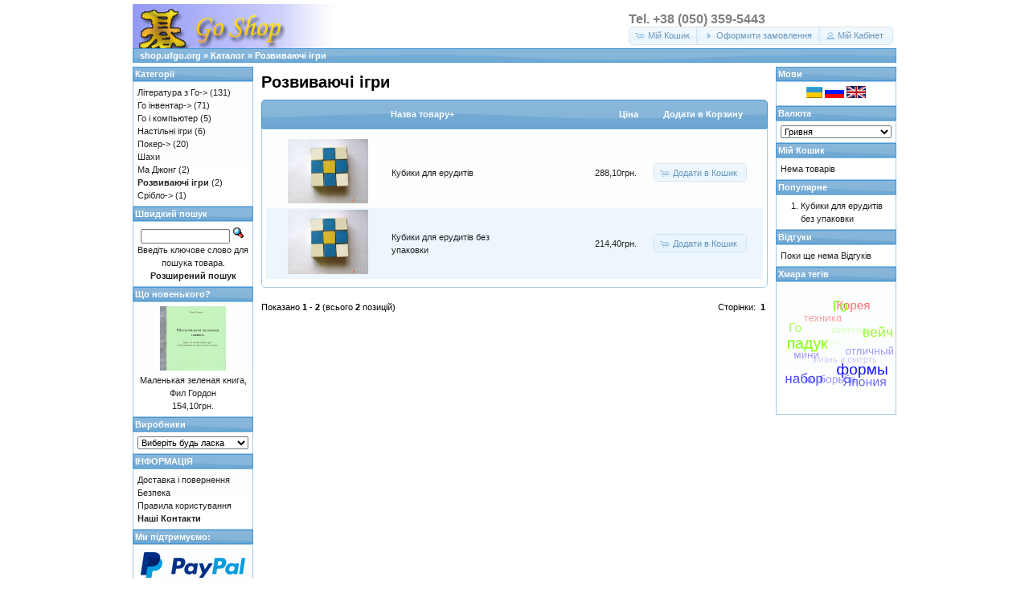

--- FILE ---
content_type: text/html; charset=UTF-8
request_url: http://shop.ufgo.org/index.php?cPath=53&osCsid=fhul244jj99o8d3sdpueerl641
body_size: 4577
content:
<!DOCTYPE html>
<html dir="ltr" lang="ru">
<head>
<meta http-equiv="Content-Type" content="text/html; charset=utf-8" />
<title>Розвиваючі ігри, Go Shop</title>
<meta name="robots" content="index,follow"/>
<meta name="description" content="Купить игру Го? | Настольная игра Го | логическая настольная игра Го | бадук | вейчи | вэйци | вейци, купить комплект го, купить игру го, игра го, настольная игра го купить киев, настольная игра го, купить Го, покер, книги по покеру, наборы покера, покерные фишки, игральные карты, продажа, Отелло, реверси, Ма Джонг, маджонг, сянцы, сёги, настольные игры, Украина, Киев" />
<meta name="keywords" content="Настольная игра Го, логическая настольная игра Го, бадук, вейчи, вэйци, вейци, купить комплект го, купить игру го, игра го, набор Го, доска Го, гобан, камни Го, фишки для Го, настольная игра го купить киев, настольная игра го,  купить Го, продажа, покер, книги по покеру, наборы покера, покерные фишки, игральные карты, Отелло, реверси,  Ма Джонг, маджонг, сянцы, сёги, настольные игры, Украина,Киев" />
<base href="http://shop.ufgo.org/" />
<link rel="stylesheet" type="text/css" href="ext/jquery/ui/redmond/jquery-ui-1.10.4.min.css" />
<script type="text/javascript" src="ext/jquery/jquery-1.11.1.min.js"></script>
<script type="text/javascript" src="ext/jquery/ui/jquery-ui-1.10.4.min.js"></script>


<script type="text/javascript" src="ext/photoset-grid/jquery.photoset-grid.min.js"></script>

<link rel="stylesheet" type="text/css" href="ext/colorbox/colorbox.css" />
<script type="text/javascript" src="ext/colorbox/jquery.colorbox-min.js"></script>

<link rel="stylesheet" type="text/css" href="ext/960gs/960_24_col.css" />
<link rel="stylesheet" type="text/css" href="stylesheet.css" />

<!--[if lt IE 9]><script type="text/javascript" src="excanvas.js"></script><![endif]-->
<script src="jquery.tagcanvas.min.js" type="text/javascript"></script>
<link rel="canonical" href="http://shop.ufgo.org/index.php?cPath=53" />
</head>
<body>

<div id="bodyWrapper" class="container_24">


<div id="header" class="grid_24">
  <div id="storeLogo"><a href="http://shop.ufgo.org/index.php?osCsid=fhul244jj99o8d3sdpueerl641"><img src="images/store_logo.png" alt="Go Shop" title="Go Shop" width="250" height="65" /></a></div>
  <div id="headerShortcuts">
<div style="color:#808080; font-size: 16px; font-weight: bold; "> Tel. +38 (050) 359-5443 </div><span class="tdbLink"><a id="tdb1" href="http://shop.ufgo.org/shopping_cart.php?osCsid=fhul244jj99o8d3sdpueerl641">Мій Кошик</a></span><script type="text/javascript">$("#tdb1").button({icons:{primary:"ui-icon-cart"}}).addClass("ui-priority-secondary").parent().removeClass("tdbLink");</script><span class="tdbLink"><a id="tdb2" href="http://shop.ufgo.org/checkout_shipping.php?osCsid=fhul244jj99o8d3sdpueerl641">Оформити замовлення</a></span><script type="text/javascript">$("#tdb2").button({icons:{primary:"ui-icon-triangle-1-e"}}).addClass("ui-priority-secondary").parent().removeClass("tdbLink");</script><span class="tdbLink"><a id="tdb3" href="http://shop.ufgo.org/account.php?osCsid=fhul244jj99o8d3sdpueerl641">Мій Кабінет</a></span><script type="text/javascript">$("#tdb3").button({icons:{primary:"ui-icon-person"}}).addClass("ui-priority-secondary").parent().removeClass("tdbLink");</script>  </div>

<script type="text/javascript">
  $("#headerShortcuts").buttonset();
</script>
</div>

<div class="grid_24 ui-widget infoBoxContainer">
  <div class="ui-widget-header infoBoxHeading">&nbsp;&nbsp;<a href="http://shop.ufgo.org" class="headerNavigation">shop.ufgo.org</a> &raquo; <a href="http://shop.ufgo.org/index.php?osCsid=fhul244jj99o8d3sdpueerl641" class="headerNavigation">Каталог</a> &raquo; <a href="http://shop.ufgo.org/index.php?cPath=53&amp;osCsid=fhul244jj99o8d3sdpueerl641" class="headerNavigation">Розвиваючі ігри</a></div>
</div>


<div id="bodyContent" class="grid_16 push_4">

<h1>Розвиваючі ігри</h1>

<div class="contentContainer">


  <div class="contentText">

<div class="ui-widget infoBoxContainer">  <div class="ui-widget-header ui-corner-top infoBoxHeading">    <table border="0" width="100%" cellspacing="0" cellpadding="2" class="productListingHeader">      <tr>        <td align="center"></td>        <td><a href="http://shop.ufgo.org/index.php?cPath=53&amp;page=1&amp;sort=2d&amp;osCsid=fhul244jj99o8d3sdpueerl641" title="Сортування товарів за зменшенням по параметру Назва товару" class="productListing-heading">Назва товару+</a></td>        <td align="right"><a href="http://shop.ufgo.org/index.php?cPath=53&amp;page=1&amp;sort=3a&amp;osCsid=fhul244jj99o8d3sdpueerl641" title="Сортування товарів за зростанням по параметру Цiна" class="productListing-heading">Цiна</a></td>        <td align="center">Додати в Корзину</td>      </tr>    </table>  </div>  <div class="ui-widget-content ui-corner-bottom productListTable">    <table border="0" width="100%" cellspacing="0" cellpadding="2" class="productListingData">      <tr>        <td align="center"><a href="http://shop.ufgo.org/product_info.php?cPath=53&amp;products_id=502&amp;osCsid=fhul244jj99o8d3sdpueerl641"><img src="images/KNik0.jpeg" alt="Кубики для ерудитів" title="Кубики для ерудитів" width="100" height="80" /></a></td>        <td><a href="http://shop.ufgo.org/product_info.php?cPath=53&amp;products_id=502&amp;osCsid=fhul244jj99o8d3sdpueerl641">Кубики для ерудитів</a></td>        <td align="right">288,10грн.</td>        <td align="center"><span class="tdbLink"><a id="tdb4" href="http://shop.ufgo.org/index.php?cPath=53&amp;sort=2a&amp;action=buy_now&amp;products_id=502&amp;osCsid=fhul244jj99o8d3sdpueerl641">Додати в Кошик</a></span><script type="text/javascript">$("#tdb4").button({icons:{primary:"ui-icon-cart"}}).addClass("ui-priority-secondary").parent().removeClass("tdbLink");</script></td>      </tr>      <tr>        <td align="center"><a href="http://shop.ufgo.org/product_info.php?cPath=53&amp;products_id=451&amp;osCsid=fhul244jj99o8d3sdpueerl641"><img src="images/KNik0.jpeg" alt="Кубики для ерудитів без упаковки" title="Кубики для ерудитів без упаковки" width="100" height="80" /></a></td>        <td><a href="http://shop.ufgo.org/product_info.php?cPath=53&amp;products_id=451&amp;osCsid=fhul244jj99o8d3sdpueerl641">Кубики для ерудитів без упаковки</a></td>        <td align="right">214,40грн.</td>        <td align="center"><span class="tdbLink"><a id="tdb5" href="http://shop.ufgo.org/index.php?cPath=53&amp;sort=2a&amp;action=buy_now&amp;products_id=451&amp;osCsid=fhul244jj99o8d3sdpueerl641">Додати в Кошик</a></span><script type="text/javascript">$("#tdb5").button({icons:{primary:"ui-icon-cart"}}).addClass("ui-priority-secondary").parent().removeClass("tdbLink");</script></td>      </tr>    </table>  </div></div>
    <br />

    <div>
      <span style="float: right;">Сторінки: &nbsp;<strong>1</strong>&nbsp;</span>

      <span>Показано  <strong>1</strong> - <strong>2</strong> (всього  <strong>2</strong> позицій)</span>
    </div>


  </div>

</div>


</div> <!-- bodyContent //-->


<div id="columnLeft" class="grid_4 pull_16">
  <div class="ui-widget infoBoxContainer">  <div class="ui-widget-header infoBoxHeading">Категорії</div>  <div class="ui-widget-content infoBoxContents"><a href="http://shop.ufgo.org/index.php?cPath=21&amp;osCsid=fhul244jj99o8d3sdpueerl641">Література з Го-&gt;</a>&nbsp;(131)<br /><a href="http://shop.ufgo.org/index.php?cPath=22&amp;osCsid=fhul244jj99o8d3sdpueerl641">Го інвентар-&gt;</a>&nbsp;(71)<br /><a href="http://shop.ufgo.org/index.php?cPath=25&amp;osCsid=fhul244jj99o8d3sdpueerl641">Го і компьютер</a>&nbsp;(5)<br /><a href="http://shop.ufgo.org/index.php?cPath=37&amp;osCsid=fhul244jj99o8d3sdpueerl641">Настільні ігри</a>&nbsp;(6)<br /><a href="http://shop.ufgo.org/index.php?cPath=52&amp;osCsid=fhul244jj99o8d3sdpueerl641">Покер-&gt;</a>&nbsp;(20)<br /><a href="http://shop.ufgo.org/index.php?cPath=23&amp;osCsid=fhul244jj99o8d3sdpueerl641">Шахи</a><br /><a href="http://shop.ufgo.org/index.php?cPath=24&amp;osCsid=fhul244jj99o8d3sdpueerl641">Ма Джонг</a>&nbsp;(2)<br /><a href="http://shop.ufgo.org/index.php?cPath=53&amp;osCsid=fhul244jj99o8d3sdpueerl641"><strong>Розвиваючі ігри</strong></a>&nbsp;(2)<br /><a href="http://shop.ufgo.org/index.php?cPath=57&amp;osCsid=fhul244jj99o8d3sdpueerl641">Срібло-&gt;</a>&nbsp;(1)<br /></div></div>
<div class="ui-widget infoBoxContainer">  <div class="ui-widget-header infoBoxHeading">Швидкий пошук</div>  <div class="ui-widget-content infoBoxContents" style="text-align: center;">    <form name="quick_find" action="http://shop.ufgo.org/advanced_search_result.php" method="get">    <input type="text" name="keywords" size="10" maxlength="30" style="width: 75%" />&nbsp;<input type="hidden" name="search_in_description" value="1" /><input type="hidden" name="osCsid" value="fhul244jj99o8d3sdpueerl641" /><input type="image" src="includes/languages/ukrainian/images/buttons/button_quick_find.gif" alt="Швидкий пошук" title=" Швидкий пошук " /><br />Введіть ключове слово для пошука товара.<br /><a href="http://shop.ufgo.org/advanced_search.php?osCsid=fhul244jj99o8d3sdpueerl641"><strong>Розширений пошук</strong></a>    </form>  </div></div>
<div class="ui-widget infoBoxContainer">  <div class="ui-widget-header infoBoxHeading"><a href="http://shop.ufgo.org/products_new.php?osCsid=fhul244jj99o8d3sdpueerl641">Що новенького?</a></div>  <div class="ui-widget-content infoBoxContents" style="text-align: center;"><a href="http://shop.ufgo.org/product_info.php?products_id=525&amp;osCsid=fhul244jj99o8d3sdpueerl641"><img src="images/FG-MZK.jpg" alt="Маленькая зеленая книга, Фил Гордон" title="Маленькая зеленая книга, Фил Гордон" width="100" height="80" /></a><br /><a href="http://shop.ufgo.org/product_info.php?products_id=525&amp;osCsid=fhul244jj99o8d3sdpueerl641">Маленькая зеленая книга, Фил Гордон</a><br />154,10грн.</div></div>
<div class="ui-widget infoBoxContainer">  <div class="ui-widget-header infoBoxHeading">Виробники</div>  <div class="ui-widget-content infoBoxContents"><form name="manufacturers" action="http://shop.ufgo.org/index.php" method="get"><select name="manufacturers_id" onchange="this.form.submit();" size="1" style="width: 100%"><option value="" selected="selected">Виберіть будь ласка</option><option value="16">BAM</option><option value="15">BiGo Software</option><option value="14">NNGG Production</option><option value="11">Китай</option><option value="19">ЛДВ</option><option value="18">Ровно</option><option value="21">Сафари, �..</option><option value="10">СПД Д. Яц..</option><option value="20">Физкуль�..</option><option value="13">Челябин�..</option><option value="12">Южная Ко..</option><option value="17">Япония</option></select><input type="hidden" name="osCsid" value="fhul244jj99o8d3sdpueerl641" /></form></div></div>
<div class="ui-widget infoBoxContainer">  <div class="ui-widget-header infoBoxHeading"><large>ІНФОРМАЦІЯ</large></div>  <div class="ui-widget-content infoBoxContents">    <a href="http://shop.ufgo.org/shipping.php?osCsid=fhul244jj99o8d3sdpueerl641">Доставка і повернення</a><br />    <a href="http://shop.ufgo.org/privacy.php?osCsid=fhul244jj99o8d3sdpueerl641">Безпека</a><br />    <a href="http://shop.ufgo.org/conditions.php?osCsid=fhul244jj99o8d3sdpueerl641">Правила користування</a><br />    <a href="http://shop.ufgo.org/contact_us.php?osCsid=fhul244jj99o8d3sdpueerl641"><large><strong>Наші Контакти</strong></large></a>  </div></div>
<div class="ui-widget infoBoxContainer">  <div class="ui-widget-header infoBoxHeading">Ми підтримуємо:</div>  <div class="ui-widget-content infoBoxContents" style="text-align: center;"><img src="images/card_acceptance/paypal_horizontal_large.png" alt="" width="130" height="40" /><img src="images/card_acceptance/visa.png" alt="" width="65" height="40" /><img src="images/card_acceptance/mastercard_transparent.png" alt="" width="65" height="40" /><img src="images/card_acceptance/webmoney1.jpg" alt="" width="136" height="64" /><img src="images/card_acceptance/GoldenAcceptedHereBitcoin.png" alt="" width="130" height="50" />  </div></div></div>


<div id="columnRight" class="grid_4">
  <div class="ui-widget infoBoxContainer">  <div class="ui-widget-header infoBoxHeading">Мови</div>  <div class="ui-widget-content infoBoxContents" style="text-align: center;"> <a href="http://shop.ufgo.org/index.php?cPath=53&amp;language=ua&amp;osCsid=fhul244jj99o8d3sdpueerl641"><img src="includes/languages/ukrainian/images/ua1.png" alt="Ukrainian" title="Ukrainian" width="20" height="14" /></a>  <a href="http://shop.ufgo.org/index.php?cPath=53&amp;language=ru&amp;osCsid=fhul244jj99o8d3sdpueerl641"><img src="includes/languages/russian/images/icon1.gif" alt="Russian" title="Russian" width="24" height="15" /></a>  <a href="http://shop.ufgo.org/index.php?cPath=53&amp;language=en&amp;osCsid=fhul244jj99o8d3sdpueerl641"><img src="includes/languages/english/images/icon.gif" alt="English" title="English" width="24" height="15" /></a> </div></div>
<div class="ui-widget infoBoxContainer">  <div class="ui-widget-header infoBoxHeading">Валюта</div>  <div class="ui-widget-content infoBoxContents">    <form name="currencies" action="http://shop.ufgo.org/index.php" method="get">    <select name="currency" onchange="this.form.submit();" style="width: 100%"><option value="USD">US Dollar</option><option value="EUR">Euro</option><option value="UAH" selected="selected">Гривня</option><option value="WMZ">webmoney USD</option></select><input type="hidden" name="cPath" value="53" /><input type="hidden" name="osCsid" value="fhul244jj99o8d3sdpueerl641" /></form>  </div></div>
<div class="ui-widget infoBoxContainer">  <div class="ui-widget-header infoBoxHeading"><a href="http://shop.ufgo.org/shopping_cart.php?osCsid=fhul244jj99o8d3sdpueerl641">Мій Кошик</a></div>  <div class="ui-widget-content infoBoxContents">Нема товарів</div></div>
<div class="ui-widget infoBoxContainer">  <div class="ui-widget-header infoBoxHeading">Популярне</div>  <div class="ui-widget-content infoBoxContents"><ol style="margin: 0; padding-left: 25px;"><li><a href="http://shop.ufgo.org/product_info.php?products_id=451&amp;osCsid=fhul244jj99o8d3sdpueerl641">Кубики для ерудитів без упаковки</a></li></ol></div></div>
<div class="ui-widget infoBoxContainer">  <div class="ui-widget-header infoBoxHeading"><a href="http://shop.ufgo.org/reviews.php?osCsid=fhul244jj99o8d3sdpueerl641">Відгуки</a></div>  <div class="ui-widget-content infoBoxContents">Поки ще нема Відгуків</div></div>
<script type="text/javascript">
              $(window).load(function() {
                if(!$("#myTagCanvas").tagcanvas({
                  textColour: "#444444",
                  outlineColour: "#CCCCCC",
                  reverse: true,
                  depth: 0.8,
		  maxSpeed: 0.05,
		  weight: true,
		  weightMode: "colour",
		  weightFrom: "data-weight"
                },"tagList")) {
                  // something went wrong, hide the canvas
                  $("#myTagCanvas").hide();
                }
              });
              </script><div class="ui-widget infoBoxContainer">
                <div class="ui-widget-header infoBoxHeading">Хмара тегів</div>
                <div class="ui-widget-content infoBoxContents" style="text-align: center;">
                  <canvas width="140" height="150" id="myTagCanvas">
                    <p>Anything in here will be replaced on browsers that support the canvas element</p>
		  </canvas>
                </div>
		<ul id="tagList" style="display: none;">
             <li><a href="http://shop.ufgo.org/tag_products.php?osCsid=fhul244jj99o8d3sdpueerl641?id_tag=28" data-weight="3"> Корея</a></li><li><a href="http://shop.ufgo.org/tag_products.php?osCsid=fhul244jj99o8d3sdpueerl641?id_tag=25" data-weight="3"> техника</a></li><li><a href="http://shop.ufgo.org/tag_products.php?osCsid=fhul244jj99o8d3sdpueerl641?id_tag=7" data-weight="2">Го</a></li><li><a href="http://shop.ufgo.org/tag_products.php?osCsid=fhul244jj99o8d3sdpueerl641?id_tag=10" data-weight="2">комплект</a></li><li><a href="http://shop.ufgo.org/tag_products.php?osCsid=fhul244jj99o8d3sdpueerl641?id_tag=5" data-weight="2">Го</a></li><li><a href="http://shop.ufgo.org/tag_products.php?osCsid=fhul244jj99o8d3sdpueerl641?id_tag=9" data-weight="2"> вейчи</a></li><li><a href="http://shop.ufgo.org/tag_products.php?osCsid=fhul244jj99o8d3sdpueerl641?id_tag=4" data-weight="2">вейчи</a></li><li><a href="http://shop.ufgo.org/tag_products.php?osCsid=fhul244jj99o8d3sdpueerl641?id_tag=8" data-weight="2">падук</a></li><li><a href="http://shop.ufgo.org/tag_products.php?osCsid=fhul244jj99o8d3sdpueerl641?id_tag=18" data-weight="1">отличный</a></li><li><a href="http://shop.ufgo.org/tag_products.php?osCsid=fhul244jj99o8d3sdpueerl641?id_tag=21" data-weight="1"> мини</a></li><li><a href="http://shop.ufgo.org/tag_products.php?osCsid=fhul244jj99o8d3sdpueerl641?id_tag=27" data-weight="1"> формы</a></li><li><a href="http://shop.ufgo.org/tag_products.php?osCsid=fhul244jj99o8d3sdpueerl641?id_tag=31" data-weight="1"> жизнь и смерть</a></li><li><a href="http://shop.ufgo.org/tag_products.php?osCsid=fhul244jj99o8d3sdpueerl641?id_tag=16" data-weight="1">набор</a></li><li><a href="http://shop.ufgo.org/tag_products.php?osCsid=fhul244jj99o8d3sdpueerl641?id_tag=20" data-weight="1"> Япония</a></li><li><a href="http://shop.ufgo.org/tag_products.php?osCsid=fhul244jj99o8d3sdpueerl641?id_tag=24" data-weight="1"> ко-борьба</a></li></ul></div></div>



<div class="grid_24 footer">
  <p align="center">Copyright &copy; 2026 <strong><a href="http://shop.ufgo.org/index.php?osCsid=fhul244jj99o8d3sdpueerl641">Go Shop</a></strong>        &nbsp;&nbsp;&nbsp;<small>Powered by&nbsp; <a href="http://www.oscommerce.com" target="_blank">osCommerce</a></small></p>
</div>


<!--
<div class="grid_24" style="text-align: center; padding-bottom: 20px;">
  <a href="http://shop.ufgo.org/redirect.php?action=banner&amp;goto=1&amp;osCsid=fhul244jj99o8d3sdpueerl641" target="_blank"><img src="images/banners/oscommerce.gif" alt="osCommerce" title="osCommerce" width="468" height="60" /></a></div>
-->


<script type="text/javascript">
$('.productListTable tr:nth-child(even)').addClass('alt');
</script>

</div> <!-- bodyWrapper //-->


<!-- Global Site Tag (gtag.js) - Google Analytics -->
<script async src="https://www.googletagmanager.com/gtag/js?id=UA-131168-6"></script>
<script>
  window.dataLayer = window.dataLayer || [];
  function gtag(){dataLayer.push(arguments)};
  gtag('js', new Date());

  gtag('config', 'UA-131168-6');
</script>

</body>
</html>
